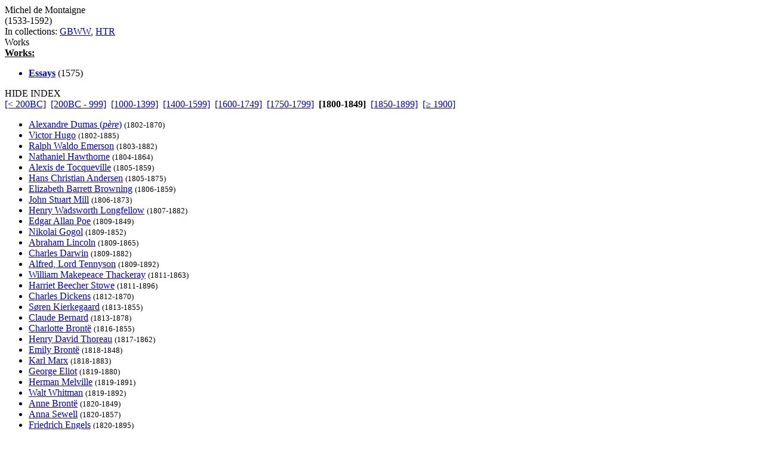

--- FILE ---
content_type: text/html
request_url: http://grtbooks.com/MichelDeMontaigne/?aa=MO&at=LO&yr=1800
body_size: 4287
content:

<HTML>
<HEAD>
<TITLE>Michel de Montaigne - Great Books and Classics</TITLE>
<!-- Copyright (c) 2000-2026 by Michael A. Stickles.  All rights reserved. -->
<META NAME="description" CONTENT="Michel de Montaigne - Great Books and Classics">
<META NAME="keywords" CONTENT="Michel de Montaigne, Great Books and Classics">
<META NAME="viewport" content="width=device-width, initial-scale=1.0">
<link rel="shortcut icon" href="/images/gbk_icon.ico" />
<link rel="stylesheet" href="/include/gbkstyles.css" type="text/css" />
</HEAD>

<BODY LINK="#0000CC" VLINK="#0000CC">
<!-- Facebook script goes here -->

<DIV ID="WRAPPER">
	<DIV ID="CONTENTS">
		<DIV ID="INFO">
			<DIV ID="PGTITLE">Michel de Montaigne</DIV>
			<DIV ID="PGSUBTITLE">(1533-1592)</DIV>
			<DIV ID="PGCOLLECTION">In collections: <A HREF="/GBWW/?aa=MO&at=LO&yr=1800">GBWW</A>, <A HREF="/HTR/?aa=MO&at=LO&yr=1800">HTR</A></DIV>

<DIV ID="CONTENTTABS">
<DIV CLASS="CURRENTTAB" ONCLICK="changeTab('Works');">Works</DIV>
</DIV>

<DIV ID="SHEETS">
<DIV ID="Works" STYLE="visibility: visible;">

<DIV><B><U>Works:</U></B></DIV>
<UL CLASS="WORKSLIST">
<LI><A HREF="/MichelDeMontaigne/Essays.asp?aa=MO&at=ES&yr=1575"><B>Essays</B></A> (1575)</LI>
</UL>
</DIV>
</DIV>

		</DIV>

		<DIV ID="INDEX">
			<DIV ID="menutab">
				<DIV ID="hidemenu" ONCLICK='document.getElementById("INDEX").style.left = "-310px";'>
					HIDE INDEX
				</DIV>
			</DIV>
			
<DIV CLASS="IDXSEL">
<NOBR><A HREF="/MichelDeMontaigne/?aa=MO&at=LO">[&lt; 200BC]</A></NOBR>&nbsp;
<NOBR><A HREF="/MichelDeMontaigne/?aa=MO&at=LO&yr=-200">[200BC - 999]</A></NOBR>&nbsp;
<NOBR><A HREF="/MichelDeMontaigne/?aa=MO&at=LO&yr=1000">[1000-1399]</A></NOBR>&nbsp;
<NOBR><A HREF="/MichelDeMontaigne/?aa=MO&at=LO&yr=1400">[1400-1599]</A></NOBR>&nbsp;
<NOBR><A HREF="/MichelDeMontaigne/?aa=MO&at=LO&yr=1600">[1600-1749]</A></NOBR>&nbsp;
<NOBR><A HREF="/MichelDeMontaigne/?aa=MO&at=LO&yr=1750">[1750-1799]</A></NOBR>&nbsp;
<NOBR><B>[1800-1849]</B></NOBR>&nbsp;
<NOBR><A HREF="/MichelDeMontaigne/?aa=MO&at=LO&yr=1850">[1850-1899]</A></NOBR>&nbsp;
<NOBR><A HREF="/MichelDeMontaigne/?aa=MO&at=LO&yr=1900">[&ge; 1900]</A></NOBR>&nbsp;
</DIV>
<UL CLASS="INDEXLIST">
<LI CLASS="has"><A HREF="/AlexandreDumasPere/?aa=DU&at=LO&yr=1802">Alexandre Dumas (<I>p&egrave;re</I>)</A> <SMALL>(1802-1870)</SMALL></LI>
<LI CLASS="has"><A HREF="/VictorHugo/?aa=HU&at=LO&yr=1802">Victor Hugo</A> <SMALL>(1802-1885)</SMALL></LI>
<LI CLASS="has"><A HREF="/RalphWaldoEmerson/?aa=EM&at=LO&yr=1803">Ralph Waldo Emerson</A> <SMALL>(1803-1882)</SMALL></LI>
<LI CLASS="has"><A HREF="/NathanielHawthorne/?aa=HA&at=LO&yr=1804">Nathaniel Hawthorne</A> <SMALL>(1804-1864)</SMALL></LI>
<LI CLASS="has"><A HREF="/AlexisDeTocqueville/?aa=TO&at=LO&yr=1805">Alexis de Tocqueville</A> <SMALL>(1805-1859)</SMALL></LI>
<LI CLASS="has"><A HREF="/HansChristianAndersen/?aa=AN&at=LO&yr=1805">Hans Christian Andersen</A> <SMALL>(1805-1875)</SMALL></LI>
<LI CLASS="has"><A HREF="/ElizabethBarrettBrowning/?aa=BR&at=LO&yr=1806">Elizabeth Barrett Browning</A> <SMALL>(1806-1859)</SMALL></LI>
<LI CLASS="has"><A HREF="/JohnStuartMill/?aa=MI&at=LO&yr=1806">John Stuart Mill</A> <SMALL>(1806-1873)</SMALL></LI>
<LI CLASS="has"><A HREF="/HenryWadsworthLongfellow/?aa=LO&at=LO&yr=1807">Henry Wadsworth Longfellow</A> <SMALL>(1807-1882)</SMALL></LI>
<LI CLASS="has"><A HREF="/EdgarAllanPoe/?aa=PO&at=LO&yr=1809">Edgar Allan Poe</A> <SMALL>(1809-1849)</SMALL></LI>
<LI CLASS="has"><A HREF="/NikolaiGogol/?aa=GO&at=LO&yr=1809">Nikolai Gogol</A> <SMALL>(1809-1852)</SMALL></LI>
<LI CLASS="has"><A HREF="/AbrahamLincoln/?aa=LI&at=LO&yr=1809">Abraham Lincoln</A> <SMALL>(1809-1865)</SMALL></LI>
<LI CLASS="has"><A HREF="/CharlesDarwin/?aa=DA&at=LO&yr=1809">Charles Darwin</A> <SMALL>(1809-1882)</SMALL></LI>
<LI CLASS="has"><A HREF="/AlfredLordTennyson/?aa=TE&at=LO&yr=1809">Alfred, Lord Tennyson</A> <SMALL>(1809-1892)</SMALL></LI>
<LI CLASS="has"><A HREF="/WilliamMakepeaceThackeray/?aa=TH&at=LO&yr=1811">William Makepeace Thackeray</A> <SMALL>(1811-1863)</SMALL></LI>
<LI CLASS="has"><A HREF="/HarrietBeecherStowe/?aa=ST&at=LO&yr=1811">Harriet Beecher Stowe</A> <SMALL>(1811-1896)</SMALL></LI>
<LI CLASS="has"><A HREF="/CharlesDickens/?aa=DI&at=LO&yr=1812">Charles Dickens</A> <SMALL>(1812-1870)</SMALL></LI>
<LI CLASS="has"><A HREF="/SorenKierkegaard/?aa=KI&at=LO&yr=1813">S&oslash;ren Kierkegaard</A> <SMALL>(1813-1855)</SMALL></LI>
<LI CLASS="has"><A HREF="/ClaudeBernard/?aa=BE&at=LO&yr=1813">Claude Bernard</A> <SMALL>(1813-1878)</SMALL></LI>
<LI CLASS="has"><A HREF="/CharlotteBronte/?aa=BR&at=LO&yr=1816">Charlotte Bront&euml;</A> <SMALL>(1816-1855)</SMALL></LI>
<LI CLASS="has"><A HREF="/HenryDavidThoreau/?aa=TH&at=LO&yr=1817">Henry David Thoreau</A> <SMALL>(1817-1862)</SMALL></LI>
<LI CLASS="has"><A HREF="/EmilyBronte/?aa=BR&at=LO&yr=1818">Emily Bront&euml;</A> <SMALL>(1818-1848)</SMALL></LI>
<LI CLASS="has"><A HREF="/KarlMarx/?aa=MA&at=LO&yr=1818">Karl Marx</A> <SMALL>(1818-1883)</SMALL></LI>
<LI CLASS="has"><A HREF="/GeorgeEliot/?aa=EL&at=LO&yr=1819">George Eliot</A> <SMALL>(1819-1880)</SMALL></LI>
<LI CLASS="has"><A HREF="/HermanMelville/?aa=ME&at=LO&yr=1819">Herman Melville</A> <SMALL>(1819-1891)</SMALL></LI>
<LI CLASS="has"><A HREF="/WaltWhitman/?aa=WH&at=LO&yr=1819">Walt Whitman</A> <SMALL>(1819-1892)</SMALL></LI>
<LI CLASS="has"><A HREF="/AnneBronte/?aa=BR&at=LO&yr=1820">Anne Bront&euml;</A> <SMALL>(1820-1849)</SMALL></LI>
<LI CLASS="has"><A HREF="/AnnaSewell/?aa=SE&at=LO&yr=1820">Anna Sewell</A> <SMALL>(1820-1857)</SMALL></LI>
<LI CLASS="has"><A HREF="/FriedrichEngels/?aa=EN&at=LO&yr=1820">Friedrich Engels</A> <SMALL>(1820-1895)</SMALL></LI>
<LI CLASS="has"><A HREF="/GustaveFlaubert/?aa=FL&at=LO&yr=1821">Gustave Flaubert</A> <SMALL>(1821-1880)</SMALL></LI>
<LI CLASS="has"><A HREF="/FyodorDostoevsky/?aa=DO&at=LO&yr=1821">Fyodor Dostoevsky</A> <SMALL>(1821-1881)</SMALL></LI>
<LI CLASS="has"><A HREF="/RDBlackmore/?aa=BL&at=LO&yr=1825">R. D. Blackmore</A> <SMALL>(1825-1900)</SMALL></LI>
<LI CLASS="has"><A HREF="/CarloCollodi/?aa=CO&at=LO&yr=1826">Carlo Collodi</A> <SMALL>(1826-1890)</SMALL></LI>
<LI CLASS="has"><A HREF="/JulesVerne/?aa=VE&at=LO&yr=1828">Jules Verne</A> <SMALL>(1828-1905)</SMALL></LI>
<LI CLASS="has"><A HREF="/HenrikIbsen/?aa=IB&at=LO&yr=1828">Henrik Ibsen</A> <SMALL>(1828-1906)</SMALL></LI>
<LI CLASS="has"><A HREF="/LeoTolstoy/?aa=TO&at=LO&yr=1828">Leo Tolstoy</A> <SMALL>(1828-1910)</SMALL></LI>
<LI CLASS="has"><A HREF="/EmilyDickinson/?aa=DI&at=LO&yr=1830">Emily Dickinson</A> <SMALL>(1830-1886)</SMALL></LI>
<LI CLASS="has"><A HREF="/MaryMapesDodge/?aa=DO&at=LO&yr=1830">Mary Mapes Dodge</A> <SMALL>(1830-1905)</SMALL></LI>
<LI CLASS="has"><A HREF="/LouisaMayAlcott/?aa=AL&at=LO&yr=1832">Louisa May Alcott</A> <SMALL>(1832-1888)</SMALL></LI>
<LI CLASS="has"><A HREF="/LewisCarroll/?aa=CA&at=LO&yr=1832">Lewis Carroll</A> <SMALL>(1832-1898)</SMALL></LI>
<LI CLASS="has"><A HREF="/MarkTwain/?aa=TW&at=LO&yr=1835">Mark Twain</A> <SMALL>(1835-1910)</SMALL></LI>
<LI CLASS="has"><A HREF="/HenryAdams/?aa=AD&at=LO&yr=1838">Henry Adams</A> <SMALL>(1838-1918)</SMALL></LI>
<LI CLASS="has"><A HREF="/ThomasHardy/?aa=HA&at=LO&yr=1840">Thomas Hardy</A> <SMALL>(1840-1928)</SMALL></LI>
<LI CLASS="has"><A HREF="/OliverWendellHolmesJr/?aa=HO&at=LO&yr=1841">Oliver Wendell Holmes, Jr.</A> <SMALL>(1841-1935)</SMALL></LI>
<LI CLASS="has"><A HREF="/WilliamJames/?aa=JA&at=LO&yr=1842">William James</A> <SMALL>(1842-1910)</SMALL></LI>
<LI CLASS="has"><A HREF="/HenryJames/?aa=JA&at=LO&yr=1843">Henry James</A> <SMALL>(1843-1916)</SMALL></LI>
<LI CLASS="has"><A HREF="/FriedrichNietzsche/?aa=NI&at=LO&yr=1844">Friedrich Wilhelm Nietzsche</A> <SMALL>(1844-1900)</SMALL></LI>
<LI CLASS="has"><A HREF="/FrancesHodgsonBurnett/?aa=BU&at=LO&yr=1849">Frances Hodgson Burnett</A> <SMALL>(1849-1924)</SMALL></LI>
</UL>
		</DIV> <!-- end INDEX -->

		<DIV ID="showmenu" ONCLICK='document.getElementById("INDEX").style.left = "0";'>
			S<BR/>H<BR/>O<BR/>W<BR/><BR/>I<BR/>N<BR/>D<BR/>E<BR/>X
		</DIV>
	</DIV> <!-- end CONTENTS -->

	<DIV ID="HEADER">
		<A HREF="/?aa=MO&at=LO&yr=1800"><DIV ID="LOGO"></DIV></A>
		<A NAME="topofpg">&nbsp;</A>
		<DIV ID="NAVIMG"><IMG src="/images/gbk_menu.jpg" ALIGN="right" HEIGHT="50" WIDTH="155" BORDER="0" USEMAP="#navmap"></DIV>
	</DIV>

	<DIV ID="MENU">
		<DIV class="MENUFORM">
			<FORM NAME="filter" ACTION="/MichelDeMontaigne/" METHOD="get">
				<DIV CLASS="FORMELEMENT">
					&nbsp; Index: &nbsp;
					<SELECT NAME='idx'>
  <OPTION VALUE='0' SELECTED>Author (by date)</OPTION>
  <OPTION VALUE='1'>Author (A-Z)</OPTION>
  <OPTION VALUE='3'>Title (by date)</OPTION>
  <OPTION VALUE='2'>Title (A-Z)</OPTION>
</SELECT>

				</DIV>
				<DIV CLASS="FORMELEMENT">
					&nbsp; Language: &nbsp;
					<SELECT NAME='lng'>
  <OPTION VALUE='al' SELECTED>All</OPTION>
  <OPTION VALUE='ar'>Arabic</OPTION>
  <OPTION VALUE='ca'>Catalan</OPTION>
  <OPTION VALUE='ch'>Chinese</OPTION>
  <OPTION VALUE='da'>Danish</OPTION>
  <OPTION VALUE='du'>Dutch</OPTION>
  <OPTION VALUE='en'>English</OPTION>
  <OPTION VALUE='es'>Esperanto</OPTION>
  <OPTION VALUE='fi'>Finnish</OPTION>
  <OPTION VALUE='fr'>French</OPTION>
  <OPTION VALUE='ge'>German</OPTION>
  <OPTION VALUE='ag'>Greek (Ancient)</OPTION>
  <OPTION VALUE='gr'>Greek (Modern)</OPTION>
  <OPTION VALUE='hu'>Hungarian</OPTION>
  <OPTION VALUE='ic'>Icelandic</OPTION>
  <OPTION VALUE='it'>Italian</OPTION>
  <OPTION VALUE='ja'>Japanese</OPTION>
  <OPTION VALUE='kl'>Klingon</OPTION>
  <OPTION VALUE='la'>Latin</OPTION>
  <OPTION VALUE='no'>Norwegian</OPTION>
  <OPTION VALUE='pl'>Polish</OPTION>
  <OPTION VALUE='po'>Portuguese</OPTION>
  <OPTION VALUE='ru'>Russian</OPTION>
  <OPTION VALUE='sl'>Slovenian</OPTION>
  <OPTION VALUE='sp'>Spanish</OPTION>
  <OPTION VALUE='sw'>Swedish</OPTION>
  <OPTION VALUE='ta'>Tagalog</OPTION>
  <OPTION VALUE='tu'>Turkish</OPTION>
  <OPTION VALUE='we'>Welsh</OPTION>
</SELECT>

				</DIV>
				<DIV CLASS="FORMELEMENT">
					&nbsp; Reading List: &nbsp;
					<SELECT NAME='lst'>
  <OPTION VALUE='al' SELECTED>All Works</OPTION>
  <OPTION VALUE='gf'>Great Books Foundation</OPTION>
  <OPTION VALUE='50'>- GBF 50th Anniv.</OPTION>
  <OPTION VALUE='hs'>- GBF High School</OPTION>
  <OPTION VALUE='ww'>Grt Bks Western World</OPTION>
  <OPTION VALUE='hc'>Harvard Classics</OPTION>
  <OPTION VALUE='ht'>How to Read a Book</OPTION>
  <OPTION VALUE='co'>GrtBooks Core List</OPTION>
  <OPTION VALUE='ml'>GrtBooks Major Works</OPTION>
</SELECT>

				</DIV>
				<INPUT type='HIDDEN' name='aa' value='MO' /><INPUT type='HIDDEN' name='at' value='LO' />
				<INPUT TYPE="submit" VALUE="Update" />
			</FORM>
		</DIV>
		<DIV CLASS="SOCMED">
			<DIV CLASS="SOCMEDELEM">
				<A HREF="https://twitter.com/grtbooks"><IMG SRC="/images/twitter_logo.bmp" TITLE="Visit Great Books and Classics on Twitter!"></A>
				<A HREF="https://www.facebook.com/pg/grtbooks/posts/"><IMG SRC="/images/fb_logo.bmp" TITLE="Visit Great Books and Classics on Facebook!"></A>
				<A HREF="https://parler.com/profile/grtbooks/posts"><IMG SRC="/images/parler_logo.bmp" TITLE="Visit Great Books and Classics on Parler!"></A>
				<A HREF="https://gab.com/grtbooks"><IMG SRC="/images/gab_logo.bmp" TITLE="Visit Great Books and Classics on Gab!"></A>
				<!-- A HREF="https://twitter.com/grtbooks" CLASS="twitter-follow-button" data-size="small" data-show-screen-name="false" data-show-count="false">&nbsp;</a><scr ipt async src="https://platform.twitter.com/widgets.js" charset="utf-8"></script -->
			</DIV>
		</DIV>
	</DIV> <!-- end MENU -->
</DIV> <!-- end WRAPPER -->

<map name="navmap">
 <area href="/Links/?aa=MO&at=LO&yr=1800" alt="Links to other Great Books and literature-related sites" shape="rect" coords="5,2,77,22">
 <area href="/contact.asp?aa=MO&at=LO&yr=1800" alt="Feedback, suggestions, criticisms - what did you think of the site?" shape="rect" coords="81,2,153,22">
 <area href="/whatsnew.asp?aa=MO&at=LO&yr=1800" alt="Latest updates to the site" shape="rect" coords="5,27,77,47">
 <area href="/faq.asp?aa=MO&at=LO&yr=1800" alt="Help with site symbols and navigation" shape="rect" coords="81,27,153,47">
</map>

<SCRIPT SRC="/include/gbkscripts.js" type="text/javascript"></SCRIPT>

</body>
</html>

